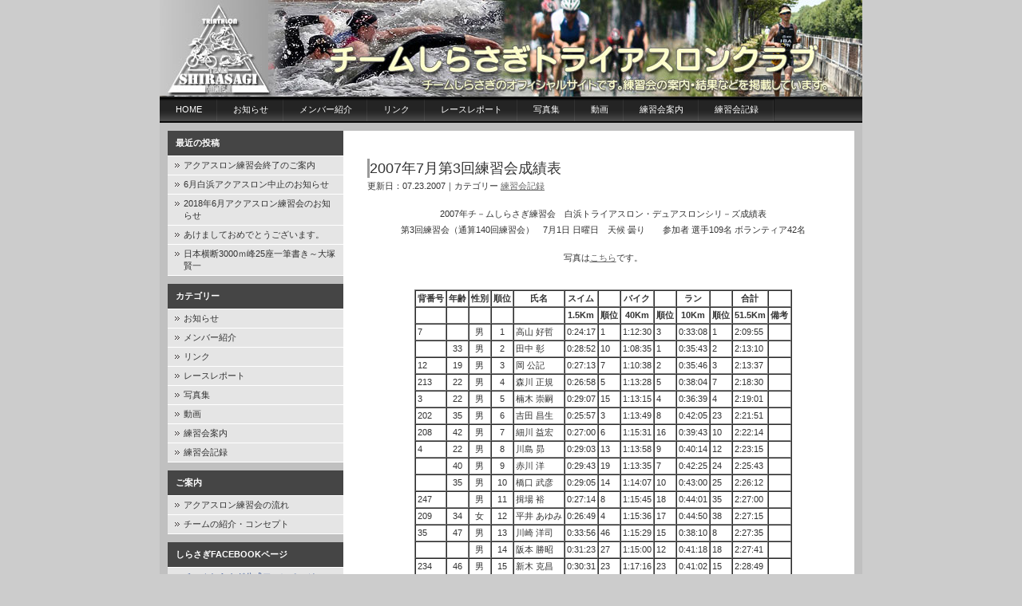

--- FILE ---
content_type: text/html; charset=UTF-8
request_url: http://www.triathlete.jp/2007/07/23/67/
body_size: 67844
content:
<!DOCTYPE html PUBLIC "-//W3C//DTD XHTML 1.0 Transitional//EN" "http://www.w3.org/TR/xhtml1/DTD/xhtml1-transitional.dtd">
<html xmlns="http://www.w3.org/1999/xhtml">
<head profile="http://gmpg.org/xfn/11">
<meta http-equiv="Content-Type" content="text/html; charset=UTF-8" />
<meta name="distribution" content="global" />
<meta name="robots" content="follow, all" />
<meta name="language" content="en, sv" />
<title>  2007年7月第3回練習会成績表 : チームしらさぎオフィシャルサイト</title>
<meta name="generator" content="WordPress 6.2.8" /><!-- leave this for stats please -->
<link rel="Shortcut Icon" href="http://www.triathlete.jp/wp-content/themes/nightlife/images/favicon.ico" type="image/x-icon" />
<link rel="alternate" type="application/rss+xml" title="RSS 2.0" href="http://www.triathlete.jp/feed/" />
<link rel="alternate" type="text/xml" title="RSS .92" href="http://www.triathlete.jp/feed/rss/" />
<link rel="alternate" type="application/atom+xml" title="Atom 0.3" href="http://www.triathlete.jp/feed/atom/" />
<link rel="pingback" href="http://www.triathlete.jp/wordpress/xmlrpc.php" />
	<link rel='archives' title='2018年6月' href='http://www.triathlete.jp/2018/06/' />
	<link rel='archives' title='2018年5月' href='http://www.triathlete.jp/2018/05/' />
	<link rel='archives' title='2018年4月' href='http://www.triathlete.jp/2018/04/' />
	<link rel='archives' title='2018年1月' href='http://www.triathlete.jp/2018/01/' />
	<link rel='archives' title='2017年9月' href='http://www.triathlete.jp/2017/09/' />
	<link rel='archives' title='2017年8月' href='http://www.triathlete.jp/2017/08/' />
	<link rel='archives' title='2017年7月' href='http://www.triathlete.jp/2017/07/' />
	<link rel='archives' title='2017年6月' href='http://www.triathlete.jp/2017/06/' />
	<link rel='archives' title='2017年5月' href='http://www.triathlete.jp/2017/05/' />
	<link rel='archives' title='2017年4月' href='http://www.triathlete.jp/2017/04/' />
	<link rel='archives' title='2016年10月' href='http://www.triathlete.jp/2016/10/' />
	<link rel='archives' title='2016年9月' href='http://www.triathlete.jp/2016/09/' />
	<link rel='archives' title='2016年8月' href='http://www.triathlete.jp/2016/08/' />
	<link rel='archives' title='2016年7月' href='http://www.triathlete.jp/2016/07/' />
	<link rel='archives' title='2016年6月' href='http://www.triathlete.jp/2016/06/' />
	<link rel='archives' title='2016年5月' href='http://www.triathlete.jp/2016/05/' />
	<link rel='archives' title='2016年4月' href='http://www.triathlete.jp/2016/04/' />
	<link rel='archives' title='2016年2月' href='http://www.triathlete.jp/2016/02/' />
	<link rel='archives' title='2016年1月' href='http://www.triathlete.jp/2016/01/' />
	<link rel='archives' title='2015年10月' href='http://www.triathlete.jp/2015/10/' />
	<link rel='archives' title='2015年9月' href='http://www.triathlete.jp/2015/09/' />
	<link rel='archives' title='2015年8月' href='http://www.triathlete.jp/2015/08/' />
	<link rel='archives' title='2015年7月' href='http://www.triathlete.jp/2015/07/' />
	<link rel='archives' title='2015年6月' href='http://www.triathlete.jp/2015/06/' />
	<link rel='archives' title='2015年5月' href='http://www.triathlete.jp/2015/05/' />
	<link rel='archives' title='2015年4月' href='http://www.triathlete.jp/2015/04/' />
	<link rel='archives' title='2015年2月' href='http://www.triathlete.jp/2015/02/' />
	<link rel='archives' title='2014年10月' href='http://www.triathlete.jp/2014/10/' />
	<link rel='archives' title='2014年9月' href='http://www.triathlete.jp/2014/09/' />
	<link rel='archives' title='2014年8月' href='http://www.triathlete.jp/2014/08/' />
	<link rel='archives' title='2014年7月' href='http://www.triathlete.jp/2014/07/' />
	<link rel='archives' title='2014年6月' href='http://www.triathlete.jp/2014/06/' />
	<link rel='archives' title='2014年5月' href='http://www.triathlete.jp/2014/05/' />
	<link rel='archives' title='2014年2月' href='http://www.triathlete.jp/2014/02/' />
	<link rel='archives' title='2014年1月' href='http://www.triathlete.jp/2014/01/' />
	<link rel='archives' title='2013年10月' href='http://www.triathlete.jp/2013/10/' />
	<link rel='archives' title='2013年9月' href='http://www.triathlete.jp/2013/09/' />
	<link rel='archives' title='2013年8月' href='http://www.triathlete.jp/2013/08/' />
	<link rel='archives' title='2013年7月' href='http://www.triathlete.jp/2013/07/' />
	<link rel='archives' title='2013年6月' href='http://www.triathlete.jp/2013/06/' />
	<link rel='archives' title='2013年5月' href='http://www.triathlete.jp/2013/05/' />
	<link rel='archives' title='2013年4月' href='http://www.triathlete.jp/2013/04/' />
	<link rel='archives' title='2013年3月' href='http://www.triathlete.jp/2013/03/' />
	<link rel='archives' title='2013年1月' href='http://www.triathlete.jp/2013/01/' />
	<link rel='archives' title='2012年10月' href='http://www.triathlete.jp/2012/10/' />
	<link rel='archives' title='2012年9月' href='http://www.triathlete.jp/2012/09/' />
	<link rel='archives' title='2012年7月' href='http://www.triathlete.jp/2012/07/' />
	<link rel='archives' title='2012年6月' href='http://www.triathlete.jp/2012/06/' />
	<link rel='archives' title='2012年5月' href='http://www.triathlete.jp/2012/05/' />
	<link rel='archives' title='2012年4月' href='http://www.triathlete.jp/2012/04/' />
	<link rel='archives' title='2012年2月' href='http://www.triathlete.jp/2012/02/' />
	<link rel='archives' title='2011年10月' href='http://www.triathlete.jp/2011/10/' />
	<link rel='archives' title='2011年9月' href='http://www.triathlete.jp/2011/09/' />
	<link rel='archives' title='2011年8月' href='http://www.triathlete.jp/2011/08/' />
	<link rel='archives' title='2011年7月' href='http://www.triathlete.jp/2011/07/' />
	<link rel='archives' title='2011年6月' href='http://www.triathlete.jp/2011/06/' />
	<link rel='archives' title='2011年5月' href='http://www.triathlete.jp/2011/05/' />
	<link rel='archives' title='2011年4月' href='http://www.triathlete.jp/2011/04/' />
	<link rel='archives' title='2011年3月' href='http://www.triathlete.jp/2011/03/' />
	<link rel='archives' title='2011年2月' href='http://www.triathlete.jp/2011/02/' />
	<link rel='archives' title='2010年10月' href='http://www.triathlete.jp/2010/10/' />
	<link rel='archives' title='2010年9月' href='http://www.triathlete.jp/2010/09/' />
	<link rel='archives' title='2010年6月' href='http://www.triathlete.jp/2010/06/' />
	<link rel='archives' title='2010年5月' href='http://www.triathlete.jp/2010/05/' />
	<link rel='archives' title='2010年4月' href='http://www.triathlete.jp/2010/04/' />
	<link rel='archives' title='2010年3月' href='http://www.triathlete.jp/2010/03/' />
	<link rel='archives' title='2009年11月' href='http://www.triathlete.jp/2009/11/' />
	<link rel='archives' title='2009年10月' href='http://www.triathlete.jp/2009/10/' />
	<link rel='archives' title='2009年9月' href='http://www.triathlete.jp/2009/09/' />
	<link rel='archives' title='2009年7月' href='http://www.triathlete.jp/2009/07/' />
	<link rel='archives' title='2009年6月' href='http://www.triathlete.jp/2009/06/' />
	<link rel='archives' title='2009年5月' href='http://www.triathlete.jp/2009/05/' />
	<link rel='archives' title='2009年4月' href='http://www.triathlete.jp/2009/04/' />
	<link rel='archives' title='2009年3月' href='http://www.triathlete.jp/2009/03/' />
	<link rel='archives' title='2009年1月' href='http://www.triathlete.jp/2009/01/' />
	<link rel='archives' title='2008年11月' href='http://www.triathlete.jp/2008/11/' />
	<link rel='archives' title='2008年9月' href='http://www.triathlete.jp/2008/09/' />
	<link rel='archives' title='2008年8月' href='http://www.triathlete.jp/2008/08/' />
	<link rel='archives' title='2008年7月' href='http://www.triathlete.jp/2008/07/' />
	<link rel='archives' title='2008年6月' href='http://www.triathlete.jp/2008/06/' />
	<link rel='archives' title='2008年5月' href='http://www.triathlete.jp/2008/05/' />
	<link rel='archives' title='2008年4月' href='http://www.triathlete.jp/2008/04/' />
	<link rel='archives' title='2007年12月' href='http://www.triathlete.jp/2007/12/' />
	<link rel='archives' title='2007年11月' href='http://www.triathlete.jp/2007/11/' />
	<link rel='archives' title='2007年10月' href='http://www.triathlete.jp/2007/10/' />
	<link rel='archives' title='2007年9月' href='http://www.triathlete.jp/2007/09/' />
	<link rel='archives' title='2007年8月' href='http://www.triathlete.jp/2007/08/' />
	<link rel='archives' title='2007年7月' href='http://www.triathlete.jp/2007/07/' />
	<link rel='archives' title='2007年6月' href='http://www.triathlete.jp/2007/06/' />
	<link rel='archives' title='2007年5月' href='http://www.triathlete.jp/2007/05/' />
	<link rel='archives' title='2007年4月' href='http://www.triathlete.jp/2007/04/' />
	<link rel='archives' title='2007年3月' href='http://www.triathlete.jp/2007/03/' />
	<link rel='archives' title='2007年2月' href='http://www.triathlete.jp/2007/02/' />
	<link rel='archives' title='2006年11月' href='http://www.triathlete.jp/2006/11/' />
	<link rel='archives' title='2006年9月' href='http://www.triathlete.jp/2006/09/' />
	<link rel='archives' title='2006年7月' href='http://www.triathlete.jp/2006/07/' />
	<link rel='archives' title='2006年6月' href='http://www.triathlete.jp/2006/06/' />
<meta name='robots' content='max-image-preview:large' />
<link rel="alternate" type="application/rss+xml" title="チームしらさぎオフィシャルサイト &raquo; 2007年7月第3回練習会成績表 のコメントのフィード" href="http://www.triathlete.jp/2007/07/23/67/feed/" />
<script type="text/javascript">
window._wpemojiSettings = {"baseUrl":"https:\/\/s.w.org\/images\/core\/emoji\/14.0.0\/72x72\/","ext":".png","svgUrl":"https:\/\/s.w.org\/images\/core\/emoji\/14.0.0\/svg\/","svgExt":".svg","source":{"concatemoji":"http:\/\/www.triathlete.jp\/wordpress\/wp-includes\/js\/wp-emoji-release.min.js?ver=6.2.8"}};
/*! This file is auto-generated */
!function(e,a,t){var n,r,o,i=a.createElement("canvas"),p=i.getContext&&i.getContext("2d");function s(e,t){p.clearRect(0,0,i.width,i.height),p.fillText(e,0,0);e=i.toDataURL();return p.clearRect(0,0,i.width,i.height),p.fillText(t,0,0),e===i.toDataURL()}function c(e){var t=a.createElement("script");t.src=e,t.defer=t.type="text/javascript",a.getElementsByTagName("head")[0].appendChild(t)}for(o=Array("flag","emoji"),t.supports={everything:!0,everythingExceptFlag:!0},r=0;r<o.length;r++)t.supports[o[r]]=function(e){if(p&&p.fillText)switch(p.textBaseline="top",p.font="600 32px Arial",e){case"flag":return s("\ud83c\udff3\ufe0f\u200d\u26a7\ufe0f","\ud83c\udff3\ufe0f\u200b\u26a7\ufe0f")?!1:!s("\ud83c\uddfa\ud83c\uddf3","\ud83c\uddfa\u200b\ud83c\uddf3")&&!s("\ud83c\udff4\udb40\udc67\udb40\udc62\udb40\udc65\udb40\udc6e\udb40\udc67\udb40\udc7f","\ud83c\udff4\u200b\udb40\udc67\u200b\udb40\udc62\u200b\udb40\udc65\u200b\udb40\udc6e\u200b\udb40\udc67\u200b\udb40\udc7f");case"emoji":return!s("\ud83e\udef1\ud83c\udffb\u200d\ud83e\udef2\ud83c\udfff","\ud83e\udef1\ud83c\udffb\u200b\ud83e\udef2\ud83c\udfff")}return!1}(o[r]),t.supports.everything=t.supports.everything&&t.supports[o[r]],"flag"!==o[r]&&(t.supports.everythingExceptFlag=t.supports.everythingExceptFlag&&t.supports[o[r]]);t.supports.everythingExceptFlag=t.supports.everythingExceptFlag&&!t.supports.flag,t.DOMReady=!1,t.readyCallback=function(){t.DOMReady=!0},t.supports.everything||(n=function(){t.readyCallback()},a.addEventListener?(a.addEventListener("DOMContentLoaded",n,!1),e.addEventListener("load",n,!1)):(e.attachEvent("onload",n),a.attachEvent("onreadystatechange",function(){"complete"===a.readyState&&t.readyCallback()})),(e=t.source||{}).concatemoji?c(e.concatemoji):e.wpemoji&&e.twemoji&&(c(e.twemoji),c(e.wpemoji)))}(window,document,window._wpemojiSettings);
</script>
<style type="text/css">
img.wp-smiley,
img.emoji {
	display: inline !important;
	border: none !important;
	box-shadow: none !important;
	height: 1em !important;
	width: 1em !important;
	margin: 0 0.07em !important;
	vertical-align: -0.1em !important;
	background: none !important;
	padding: 0 !important;
}
</style>
	<link rel='stylesheet' id='wp-block-library-css' href='http://www.triathlete.jp/wordpress/wp-includes/css/dist/block-library/style.min.css?ver=6.2.8' type='text/css' media='all' />
<link rel='stylesheet' id='classic-theme-styles-css' href='http://www.triathlete.jp/wordpress/wp-includes/css/classic-themes.min.css?ver=6.2.8' type='text/css' media='all' />
<style id='global-styles-inline-css' type='text/css'>
body{--wp--preset--color--black: #000000;--wp--preset--color--cyan-bluish-gray: #abb8c3;--wp--preset--color--white: #ffffff;--wp--preset--color--pale-pink: #f78da7;--wp--preset--color--vivid-red: #cf2e2e;--wp--preset--color--luminous-vivid-orange: #ff6900;--wp--preset--color--luminous-vivid-amber: #fcb900;--wp--preset--color--light-green-cyan: #7bdcb5;--wp--preset--color--vivid-green-cyan: #00d084;--wp--preset--color--pale-cyan-blue: #8ed1fc;--wp--preset--color--vivid-cyan-blue: #0693e3;--wp--preset--color--vivid-purple: #9b51e0;--wp--preset--gradient--vivid-cyan-blue-to-vivid-purple: linear-gradient(135deg,rgba(6,147,227,1) 0%,rgb(155,81,224) 100%);--wp--preset--gradient--light-green-cyan-to-vivid-green-cyan: linear-gradient(135deg,rgb(122,220,180) 0%,rgb(0,208,130) 100%);--wp--preset--gradient--luminous-vivid-amber-to-luminous-vivid-orange: linear-gradient(135deg,rgba(252,185,0,1) 0%,rgba(255,105,0,1) 100%);--wp--preset--gradient--luminous-vivid-orange-to-vivid-red: linear-gradient(135deg,rgba(255,105,0,1) 0%,rgb(207,46,46) 100%);--wp--preset--gradient--very-light-gray-to-cyan-bluish-gray: linear-gradient(135deg,rgb(238,238,238) 0%,rgb(169,184,195) 100%);--wp--preset--gradient--cool-to-warm-spectrum: linear-gradient(135deg,rgb(74,234,220) 0%,rgb(151,120,209) 20%,rgb(207,42,186) 40%,rgb(238,44,130) 60%,rgb(251,105,98) 80%,rgb(254,248,76) 100%);--wp--preset--gradient--blush-light-purple: linear-gradient(135deg,rgb(255,206,236) 0%,rgb(152,150,240) 100%);--wp--preset--gradient--blush-bordeaux: linear-gradient(135deg,rgb(254,205,165) 0%,rgb(254,45,45) 50%,rgb(107,0,62) 100%);--wp--preset--gradient--luminous-dusk: linear-gradient(135deg,rgb(255,203,112) 0%,rgb(199,81,192) 50%,rgb(65,88,208) 100%);--wp--preset--gradient--pale-ocean: linear-gradient(135deg,rgb(255,245,203) 0%,rgb(182,227,212) 50%,rgb(51,167,181) 100%);--wp--preset--gradient--electric-grass: linear-gradient(135deg,rgb(202,248,128) 0%,rgb(113,206,126) 100%);--wp--preset--gradient--midnight: linear-gradient(135deg,rgb(2,3,129) 0%,rgb(40,116,252) 100%);--wp--preset--duotone--dark-grayscale: url('#wp-duotone-dark-grayscale');--wp--preset--duotone--grayscale: url('#wp-duotone-grayscale');--wp--preset--duotone--purple-yellow: url('#wp-duotone-purple-yellow');--wp--preset--duotone--blue-red: url('#wp-duotone-blue-red');--wp--preset--duotone--midnight: url('#wp-duotone-midnight');--wp--preset--duotone--magenta-yellow: url('#wp-duotone-magenta-yellow');--wp--preset--duotone--purple-green: url('#wp-duotone-purple-green');--wp--preset--duotone--blue-orange: url('#wp-duotone-blue-orange');--wp--preset--font-size--small: 13px;--wp--preset--font-size--medium: 20px;--wp--preset--font-size--large: 36px;--wp--preset--font-size--x-large: 42px;--wp--preset--spacing--20: 0.44rem;--wp--preset--spacing--30: 0.67rem;--wp--preset--spacing--40: 1rem;--wp--preset--spacing--50: 1.5rem;--wp--preset--spacing--60: 2.25rem;--wp--preset--spacing--70: 3.38rem;--wp--preset--spacing--80: 5.06rem;--wp--preset--shadow--natural: 6px 6px 9px rgba(0, 0, 0, 0.2);--wp--preset--shadow--deep: 12px 12px 50px rgba(0, 0, 0, 0.4);--wp--preset--shadow--sharp: 6px 6px 0px rgba(0, 0, 0, 0.2);--wp--preset--shadow--outlined: 6px 6px 0px -3px rgba(255, 255, 255, 1), 6px 6px rgba(0, 0, 0, 1);--wp--preset--shadow--crisp: 6px 6px 0px rgba(0, 0, 0, 1);}:where(.is-layout-flex){gap: 0.5em;}body .is-layout-flow > .alignleft{float: left;margin-inline-start: 0;margin-inline-end: 2em;}body .is-layout-flow > .alignright{float: right;margin-inline-start: 2em;margin-inline-end: 0;}body .is-layout-flow > .aligncenter{margin-left: auto !important;margin-right: auto !important;}body .is-layout-constrained > .alignleft{float: left;margin-inline-start: 0;margin-inline-end: 2em;}body .is-layout-constrained > .alignright{float: right;margin-inline-start: 2em;margin-inline-end: 0;}body .is-layout-constrained > .aligncenter{margin-left: auto !important;margin-right: auto !important;}body .is-layout-constrained > :where(:not(.alignleft):not(.alignright):not(.alignfull)){max-width: var(--wp--style--global--content-size);margin-left: auto !important;margin-right: auto !important;}body .is-layout-constrained > .alignwide{max-width: var(--wp--style--global--wide-size);}body .is-layout-flex{display: flex;}body .is-layout-flex{flex-wrap: wrap;align-items: center;}body .is-layout-flex > *{margin: 0;}:where(.wp-block-columns.is-layout-flex){gap: 2em;}.has-black-color{color: var(--wp--preset--color--black) !important;}.has-cyan-bluish-gray-color{color: var(--wp--preset--color--cyan-bluish-gray) !important;}.has-white-color{color: var(--wp--preset--color--white) !important;}.has-pale-pink-color{color: var(--wp--preset--color--pale-pink) !important;}.has-vivid-red-color{color: var(--wp--preset--color--vivid-red) !important;}.has-luminous-vivid-orange-color{color: var(--wp--preset--color--luminous-vivid-orange) !important;}.has-luminous-vivid-amber-color{color: var(--wp--preset--color--luminous-vivid-amber) !important;}.has-light-green-cyan-color{color: var(--wp--preset--color--light-green-cyan) !important;}.has-vivid-green-cyan-color{color: var(--wp--preset--color--vivid-green-cyan) !important;}.has-pale-cyan-blue-color{color: var(--wp--preset--color--pale-cyan-blue) !important;}.has-vivid-cyan-blue-color{color: var(--wp--preset--color--vivid-cyan-blue) !important;}.has-vivid-purple-color{color: var(--wp--preset--color--vivid-purple) !important;}.has-black-background-color{background-color: var(--wp--preset--color--black) !important;}.has-cyan-bluish-gray-background-color{background-color: var(--wp--preset--color--cyan-bluish-gray) !important;}.has-white-background-color{background-color: var(--wp--preset--color--white) !important;}.has-pale-pink-background-color{background-color: var(--wp--preset--color--pale-pink) !important;}.has-vivid-red-background-color{background-color: var(--wp--preset--color--vivid-red) !important;}.has-luminous-vivid-orange-background-color{background-color: var(--wp--preset--color--luminous-vivid-orange) !important;}.has-luminous-vivid-amber-background-color{background-color: var(--wp--preset--color--luminous-vivid-amber) !important;}.has-light-green-cyan-background-color{background-color: var(--wp--preset--color--light-green-cyan) !important;}.has-vivid-green-cyan-background-color{background-color: var(--wp--preset--color--vivid-green-cyan) !important;}.has-pale-cyan-blue-background-color{background-color: var(--wp--preset--color--pale-cyan-blue) !important;}.has-vivid-cyan-blue-background-color{background-color: var(--wp--preset--color--vivid-cyan-blue) !important;}.has-vivid-purple-background-color{background-color: var(--wp--preset--color--vivid-purple) !important;}.has-black-border-color{border-color: var(--wp--preset--color--black) !important;}.has-cyan-bluish-gray-border-color{border-color: var(--wp--preset--color--cyan-bluish-gray) !important;}.has-white-border-color{border-color: var(--wp--preset--color--white) !important;}.has-pale-pink-border-color{border-color: var(--wp--preset--color--pale-pink) !important;}.has-vivid-red-border-color{border-color: var(--wp--preset--color--vivid-red) !important;}.has-luminous-vivid-orange-border-color{border-color: var(--wp--preset--color--luminous-vivid-orange) !important;}.has-luminous-vivid-amber-border-color{border-color: var(--wp--preset--color--luminous-vivid-amber) !important;}.has-light-green-cyan-border-color{border-color: var(--wp--preset--color--light-green-cyan) !important;}.has-vivid-green-cyan-border-color{border-color: var(--wp--preset--color--vivid-green-cyan) !important;}.has-pale-cyan-blue-border-color{border-color: var(--wp--preset--color--pale-cyan-blue) !important;}.has-vivid-cyan-blue-border-color{border-color: var(--wp--preset--color--vivid-cyan-blue) !important;}.has-vivid-purple-border-color{border-color: var(--wp--preset--color--vivid-purple) !important;}.has-vivid-cyan-blue-to-vivid-purple-gradient-background{background: var(--wp--preset--gradient--vivid-cyan-blue-to-vivid-purple) !important;}.has-light-green-cyan-to-vivid-green-cyan-gradient-background{background: var(--wp--preset--gradient--light-green-cyan-to-vivid-green-cyan) !important;}.has-luminous-vivid-amber-to-luminous-vivid-orange-gradient-background{background: var(--wp--preset--gradient--luminous-vivid-amber-to-luminous-vivid-orange) !important;}.has-luminous-vivid-orange-to-vivid-red-gradient-background{background: var(--wp--preset--gradient--luminous-vivid-orange-to-vivid-red) !important;}.has-very-light-gray-to-cyan-bluish-gray-gradient-background{background: var(--wp--preset--gradient--very-light-gray-to-cyan-bluish-gray) !important;}.has-cool-to-warm-spectrum-gradient-background{background: var(--wp--preset--gradient--cool-to-warm-spectrum) !important;}.has-blush-light-purple-gradient-background{background: var(--wp--preset--gradient--blush-light-purple) !important;}.has-blush-bordeaux-gradient-background{background: var(--wp--preset--gradient--blush-bordeaux) !important;}.has-luminous-dusk-gradient-background{background: var(--wp--preset--gradient--luminous-dusk) !important;}.has-pale-ocean-gradient-background{background: var(--wp--preset--gradient--pale-ocean) !important;}.has-electric-grass-gradient-background{background: var(--wp--preset--gradient--electric-grass) !important;}.has-midnight-gradient-background{background: var(--wp--preset--gradient--midnight) !important;}.has-small-font-size{font-size: var(--wp--preset--font-size--small) !important;}.has-medium-font-size{font-size: var(--wp--preset--font-size--medium) !important;}.has-large-font-size{font-size: var(--wp--preset--font-size--large) !important;}.has-x-large-font-size{font-size: var(--wp--preset--font-size--x-large) !important;}
.wp-block-navigation a:where(:not(.wp-element-button)){color: inherit;}
:where(.wp-block-columns.is-layout-flex){gap: 2em;}
.wp-block-pullquote{font-size: 1.5em;line-height: 1.6;}
</style>
<link rel='stylesheet' id='responsive-lightbox-fancybox-css' href='http://www.triathlete.jp/wordpress/wp-content/plugins/responsive-lightbox/assets/fancybox/jquery.fancybox.min.css?ver=2.4.2' type='text/css' media='all' />
<link rel='stylesheet' id='wp-pagenavi-css' href='http://www.triathlete.jp/wordpress/wp-content/plugins/wp-pagenavi/pagenavi-css.css?ver=2.70' type='text/css' media='all' />
<script type='text/javascript' src='http://www.triathlete.jp/wordpress/wp-includes/js/jquery/jquery.min.js?ver=3.6.4' id='jquery-core-js'></script>
<script type='text/javascript' src='http://www.triathlete.jp/wordpress/wp-includes/js/jquery/jquery-migrate.min.js?ver=3.4.0' id='jquery-migrate-js'></script>
<script type='text/javascript' src='http://www.triathlete.jp/wordpress/wp-content/plugins/responsive-lightbox/assets/fancybox/jquery.fancybox.min.js?ver=2.4.2' id='responsive-lightbox-fancybox-js'></script>
<script type='text/javascript' src='http://www.triathlete.jp/wordpress/wp-includes/js/underscore.min.js?ver=1.13.4' id='underscore-js'></script>
<script type='text/javascript' src='http://www.triathlete.jp/wordpress/wp-content/plugins/responsive-lightbox/assets/infinitescroll/infinite-scroll.pkgd.min.js?ver=6.2.8' id='responsive-lightbox-infinite-scroll-js'></script>
<script type='text/javascript' id='responsive-lightbox-js-extra'>
/* <![CDATA[ */
var rlArgs = {"script":"fancybox","selector":"lightbox","customEvents":"","activeGalleries":"1","modal":"0","showOverlay":"1","showCloseButton":"1","enableEscapeButton":"1","hideOnOverlayClick":"1","hideOnContentClick":"0","cyclic":"0","showNavArrows":"1","autoScale":"1","scrolling":"yes","centerOnScroll":"1","opacity":"1","overlayOpacity":"70","overlayColor":"#666","titleShow":"1","titlePosition":"outside","transitions":"fade","easings":"swing","speeds":"300","changeSpeed":"300","changeFade":"100","padding":"5","margin":"5","videoWidth":"1080","videoHeight":"720","woocommerce_gallery":"0","ajaxurl":"http:\/\/www.triathlete.jp\/wordpress\/wp-admin\/admin-ajax.php","nonce":"84edb8449a","preview":"false","postId":"67","scriptExtension":""};
/* ]]> */
</script>
<script type='text/javascript' src='http://www.triathlete.jp/wordpress/wp-content/plugins/responsive-lightbox/js/front.js?ver=2.4.2' id='responsive-lightbox-js'></script>
<link rel="https://api.w.org/" href="http://www.triathlete.jp/wp-json/" /><link rel="alternate" type="application/json" href="http://www.triathlete.jp/wp-json/wp/v2/posts/67" /><link rel="EditURI" type="application/rsd+xml" title="RSD" href="http://www.triathlete.jp/wordpress/xmlrpc.php?rsd" />
<link rel="wlwmanifest" type="application/wlwmanifest+xml" href="http://www.triathlete.jp/wordpress/wp-includes/wlwmanifest.xml" />
<meta name="generator" content="WordPress 6.2.8" />
<link rel="canonical" href="http://www.triathlete.jp/2007/07/23/67/" />
<link rel='shortlink' href='http://www.triathlete.jp/?p=67' />
<link rel="alternate" type="application/json+oembed" href="http://www.triathlete.jp/wp-json/oembed/1.0/embed?url=http%3A%2F%2Fwww.triathlete.jp%2F2007%2F07%2F23%2F67%2F" />
<link rel="alternate" type="text/xml+oembed" href="http://www.triathlete.jp/wp-json/oembed/1.0/embed?url=http%3A%2F%2Fwww.triathlete.jp%2F2007%2F07%2F23%2F67%2F&#038;format=xml" />
<style data-context="foundation-flickity-css">/*! Flickity v2.0.2
http://flickity.metafizzy.co
---------------------------------------------- */.flickity-enabled{position:relative}.flickity-enabled:focus{outline:0}.flickity-viewport{overflow:hidden;position:relative;height:100%}.flickity-slider{position:absolute;width:100%;height:100%}.flickity-enabled.is-draggable{-webkit-tap-highlight-color:transparent;tap-highlight-color:transparent;-webkit-user-select:none;-moz-user-select:none;-ms-user-select:none;user-select:none}.flickity-enabled.is-draggable .flickity-viewport{cursor:move;cursor:-webkit-grab;cursor:grab}.flickity-enabled.is-draggable .flickity-viewport.is-pointer-down{cursor:-webkit-grabbing;cursor:grabbing}.flickity-prev-next-button{position:absolute;top:50%;width:44px;height:44px;border:none;border-radius:50%;background:#fff;background:hsla(0,0%,100%,.75);cursor:pointer;-webkit-transform:translateY(-50%);transform:translateY(-50%)}.flickity-prev-next-button:hover{background:#fff}.flickity-prev-next-button:focus{outline:0;box-shadow:0 0 0 5px #09f}.flickity-prev-next-button:active{opacity:.6}.flickity-prev-next-button.previous{left:10px}.flickity-prev-next-button.next{right:10px}.flickity-rtl .flickity-prev-next-button.previous{left:auto;right:10px}.flickity-rtl .flickity-prev-next-button.next{right:auto;left:10px}.flickity-prev-next-button:disabled{opacity:.3;cursor:auto}.flickity-prev-next-button svg{position:absolute;left:20%;top:20%;width:60%;height:60%}.flickity-prev-next-button .arrow{fill:#333}.flickity-page-dots{position:absolute;width:100%;bottom:-25px;padding:0;margin:0;list-style:none;text-align:center;line-height:1}.flickity-rtl .flickity-page-dots{direction:rtl}.flickity-page-dots .dot{display:inline-block;width:10px;height:10px;margin:0 8px;background:#333;border-radius:50%;opacity:.25;cursor:pointer}.flickity-page-dots .dot.is-selected{opacity:1}</style><style data-context="foundation-slideout-css">.slideout-menu{position:fixed;left:0;top:0;bottom:0;right:auto;z-index:0;width:256px;overflow-y:auto;-webkit-overflow-scrolling:touch;display:none}.slideout-menu.pushit-right{left:auto;right:0}.slideout-panel{position:relative;z-index:1;will-change:transform}.slideout-open,.slideout-open .slideout-panel,.slideout-open body{overflow:hidden}.slideout-open .slideout-menu{display:block}.pushit{display:none}</style><link rel="icon" href="http://www.triathlete.jp/wordpress/wp-content/uploads/2018/03/logo_mark.gif" sizes="32x32" />
<link rel="icon" href="http://www.triathlete.jp/wordpress/wp-content/uploads/2018/03/logo_mark.gif" sizes="192x192" />
<link rel="apple-touch-icon" href="http://www.triathlete.jp/wordpress/wp-content/uploads/2018/03/logo_mark.gif" />
<meta name="msapplication-TileImage" content="http://www.triathlete.jp/wordpress/wp-content/uploads/2018/03/logo_mark.gif" />
<style>.ios7.web-app-mode.has-fixed header{ background-color: rgba(3,122,221,.88);}</style><style type="text/css" media="screen">
<!-- @import url( http://www.triathlete.jp/wordpress/wp-content/themes/nightlife/style.css ); -->
</style>
</head>
<body>


<div id="header">
	<div class="blogtitle">
		<a href="http://www.triathlete.jp/"><img src="http://www.triathlete.jp/images/header.jpg" width="880" height="121" border="0" /></a><br />
	</div>
	

</div>

<div id="navbar">
	<ul>
		<li><a href="http://www.triathlete.jp">Home</a></li>
		<li>		<li class="cat-item cat-item-3"><a href="http://www.triathlete.jp/category/oshirase/">お知らせ</a>
</li>
	<li class="cat-item cat-item-4"><a href="http://www.triathlete.jp/category/member/">メンバー紹介</a>
</li>
	<li class="cat-item cat-item-6"><a href="http://www.triathlete.jp/category/link/">リンク</a>
</li>
	<li class="cat-item cat-item-7"><a href="http://www.triathlete.jp/category/repo/">レースレポート</a>
</li>
	<li class="cat-item cat-item-8"><a href="http://www.triathlete.jp/category/photo/">写真集</a>
</li>
	<li class="cat-item cat-item-9"><a href="http://www.triathlete.jp/category/movie/">動画</a>
</li>
	<li class="cat-item cat-item-10"><a href="http://www.triathlete.jp/category/rensyuukai/">練習会案内</a>
</li>
	<li class="cat-item cat-item-11"><a href="http://www.triathlete.jp/category/records/">練習会記録</a>
</li>
</li>
	</ul>
</div><div id="content">
<!-- begin l_sidebar -->

	<div id="l_sidebar">
	<ul id="l_sidebarwidgeted">
	
		<li id="recent-posts-6" class="widget widget_recent_entries">
		<h2 class="widgettitle">最近の投稿</h2>

		<ul>
											<li>
					<a href="http://www.triathlete.jp/2018/06/25/3375/">アクアスロン練習会終了のご案内</a>
									</li>
											<li>
					<a href="http://www.triathlete.jp/2018/05/27/3369/">6月白浜アクアスロン中止のお知らせ</a>
									</li>
											<li>
					<a href="http://www.triathlete.jp/2018/04/25/3363/">2018年6月アクアスロン練習会のお知らせ</a>
									</li>
											<li>
					<a href="http://www.triathlete.jp/2018/01/04/3303/">あけましておめでとうございます。</a>
									</li>
											<li>
					<a href="http://www.triathlete.jp/2017/09/30/3291/">日本横断3000ｍ峰25座一筆書き～大塚賢一</a>
									</li>
					</ul>

		</li>
<li id="categories-6" class="widget widget_categories"><h2 class="widgettitle">カテゴリー</h2>

			<ul>
					<li class="cat-item cat-item-3"><a href="http://www.triathlete.jp/category/oshirase/">お知らせ</a>
</li>
	<li class="cat-item cat-item-4"><a href="http://www.triathlete.jp/category/member/">メンバー紹介</a>
</li>
	<li class="cat-item cat-item-6"><a href="http://www.triathlete.jp/category/link/">リンク</a>
</li>
	<li class="cat-item cat-item-7"><a href="http://www.triathlete.jp/category/repo/">レースレポート</a>
</li>
	<li class="cat-item cat-item-8"><a href="http://www.triathlete.jp/category/photo/">写真集</a>
</li>
	<li class="cat-item cat-item-9"><a href="http://www.triathlete.jp/category/movie/">動画</a>
</li>
	<li class="cat-item cat-item-10"><a href="http://www.triathlete.jp/category/rensyuukai/">練習会案内</a>
</li>
	<li class="cat-item cat-item-11"><a href="http://www.triathlete.jp/category/records/">練習会記録</a>
</li>
			</ul>

			</li>
<li id="pages-6" class="widget widget_pages"><h2 class="widgettitle">ご案内</h2>

			<ul>
				<li class="page_item page-item-2733"><a href="http://www.triathlete.jp/schedule/">アクアスロン練習会の流れ</a></li>
<li class="page_item page-item-621"><a href="http://www.triathlete.jp/syoukai/">チームの紹介・コンセプト</a></li>
			</ul>

			</li>




<li><h2>しらさぎFacebookページ</h2>
<!-- Facebook Badge START --><a href="http://www.facebook.com/pages/chimushirasagi-gong-shifanpeji/191273570884799" target="_TOP" style="font-family: &quot;lucida grande&quot;,tahoma,verdana,arial,sans-serif; font-size: 11px; font-variant: normal; font-style: normal; font-weight: normal; color: #3B5998; text-decoration: none;" title="チームしらさぎ公式ファンページ">チームしらさぎ公式ファンページ</a><br/><a href="http://www.facebook.com/pages/chimushirasagi-gong-shifanpeji/191273570884799" target="_TOP" title="チームしらさぎ公式ファンページ"><img src="http://badge.facebook.com/badge/191273570884799.2268.1065463830.png" width="120" height="176" style="border: 0px;" /></a><br/><!-- Facebook Badge END -->

<ul>　　携帯用QRコード</ul>
　　<img alt="QR_Code.jpg" src="http://www.triathlete.jp/img/QR_Code.jpg" width="98" height="98"" border="0" />
</li>
	
</div>

<!-- end l_sidebar -->
<div id="contentmiddle">

<div id="post-67" class="post post-67 type-post status-publish format-standard hentry category-records">
	
	<div class="contenttitle">
		<h1><a href="http://www.triathlete.jp/2007/07/23/67/" rel="bookmark">2007年7月第3回練習会成績表</a></h1>
		<p>更新日：07.23.2007｜カテゴリー <a href="http://www.triathlete.jp/category/records/" rel="category tag">練習会記録</a></p>
	</div>
	<div class="entry-content"><p align="center">2007年チ－ムしらさぎ練習会　白浜トライアスロン・デュアスロンシリ－ズ成績表<br />
第3回練習会（通算140回練習会）　7月1日 日曜日　天候 曇り　　参加者 選手109名 ボランティア42名</p>
<p align="center">写真は<a href="http://shirasagi.tacproject.com/records/photo/140/index.html" target="_blank">こちら</a>です。</p>
<div align="center">
<center></p>
<table border="1" cellpadding="2" cellspacing="0">
<tbody>
<tr>
<th align="center" nowrap="nowrap">背番号</th>
<th align="center" nowrap="nowrap">年齢</th>
<th align="center" nowrap="nowrap">性別</th>
<th align="center" nowrap="nowrap">順位</th>
<th align="center" nowrap="nowrap">氏名</th>
<th align="center" nowrap="nowrap">スイム</th>
<th align="center" nowrap="nowrap"> </th>
<th align="center" nowrap="nowrap">バイク</th>
<th align="center" nowrap="nowrap"> </th>
<th align="center" nowrap="nowrap">ラン</th>
<th align="center" nowrap="nowrap"> </th>
<th align="center" nowrap="nowrap">合計</th>
<th align="center" nowrap="nowrap"> </th>
</tr>
<tr>
<th align="center" nowrap="nowrap"> </th>
<th align="center" nowrap="nowrap"> </th>
<th align="center" nowrap="nowrap"> </th>
<th align="center" nowrap="nowrap"> </th>
<th align="center" nowrap="nowrap"> </th>
<th align="center" nowrap="nowrap">1.5Km</th>
<th align="center" nowrap="nowrap">順位</th>
<th align="center" nowrap="nowrap">40Km</th>
<th align="center" nowrap="nowrap">順位</th>
<th align="center" nowrap="nowrap">10Km</th>
<th align="center" nowrap="nowrap">順位</th>
<th align="center" nowrap="nowrap">51.5Km</th>
<th align="center" nowrap="nowrap">備考</th>
</tr>
<tr>
<td>7</td>
<td>
<div align="center"></div>
</td>
<td>
<div align="center">男</div>
</td>
<td>
<div align="center">1</div>
</td>
<td>高山 好哲</td>
<td>0:24:17</td>
<td>1</td>
<td>1:12:30</td>
<td>3</td>
<td>0:33:08</td>
<td>1 </td>
<td>2:09:55</td>
<td> </td>
</tr>
<tr>
<td> </td>
<td>
<div align="center">33</div>
</td>
<td>
<div align="center">男</div>
</td>
<td>
<div align="center">2</div>
</td>
<td>田中 彰</td>
<td>0:28:52</td>
<td>10</td>
<td>1:08:35</td>
<td>1</td>
<td>0:35:43</td>
<td>2 </td>
<td>2:13:10</td>
<td> </td>
</tr>
<tr>
<td>12</td>
<td>
<div align="center">19</div>
</td>
<td>
<div align="center">男</div>
</td>
<td>
<div align="center">3</div>
</td>
<td>岡 公記</td>
<td>0:27:13</td>
<td>7</td>
<td>1:10:38</td>
<td>2</td>
<td>0:35:46</td>
<td>3 </td>
<td>2:13:37</td>
<td> </td>
</tr>
<tr>
<td>213</td>
<td>
<div align="center">22</div>
</td>
<td>
<div align="center">男</div>
</td>
<td>
<div align="center">4</div>
</td>
<td>森川 正規</td>
<td>0:26:58</td>
<td>5</td>
<td>1:13:28</td>
<td>5</td>
<td>0:38:04</td>
<td>7 </td>
<td>2:18:30</td>
<td> </td>
</tr>
<tr>
<td>3</td>
<td>
<div align="center">22</div>
</td>
<td>
<div align="center">男</div>
</td>
<td>
<div align="center">5</div>
</td>
<td>楠木 崇嗣</td>
<td>0:29:07</td>
<td>15</td>
<td>1:13:15</td>
<td>4</td>
<td>0:36:39</td>
<td>4 </td>
<td>2:19:01</td>
<td> </td>
</tr>
<tr>
<td>202</td>
<td>
<div align="center">35</div>
</td>
<td>
<div align="center">男</div>
</td>
<td>
<div align="center">6</div>
</td>
<td>吉田 昌生</td>
<td>0:25:57</td>
<td>3</td>
<td>1:13:49</td>
<td>8</td>
<td>0:42:05</td>
<td>23 </td>
<td>2:21:51</td>
<td> </td>
</tr>
<tr>
<td>208</td>
<td>
<div align="center">42</div>
</td>
<td>
<div align="center">男</div>
</td>
<td>
<div align="center">7</div>
</td>
<td>細川 益宏</td>
<td>0:27:00</td>
<td>6</td>
<td>1:15:31</td>
<td>16</td>
<td>0:39:43</td>
<td>10 </td>
<td>2:22:14</td>
<td> </td>
</tr>
<tr>
<td>4</td>
<td>
<div align="center">22</div>
</td>
<td>
<div align="center">男</div>
</td>
<td>
<div align="center">8</div>
</td>
<td>川島 昴</td>
<td>0:29:03</td>
<td>13</td>
<td>1:13:58</td>
<td>9</td>
<td>0:40:14</td>
<td>12 </td>
<td>2:23:15</td>
<td> </td>
</tr>
<tr>
<td> </td>
<td>
<div align="center">40</div>
</td>
<td>
<div align="center">男</div>
</td>
<td>
<div align="center">9</div>
</td>
<td>赤川 洋</td>
<td>0:29:43</td>
<td>19</td>
<td>1:13:35</td>
<td>7</td>
<td>0:42:25</td>
<td>24 </td>
<td>2:25:43</td>
<td> </td>
</tr>
<tr>
<td> </td>
<td>
<div align="center">35</div>
</td>
<td>
<div align="center">男</div>
</td>
<td>
<div align="center">10</div>
</td>
<td>橋口 武彦</td>
<td>0:29:05</td>
<td>14</td>
<td>1:14:07</td>
<td>10</td>
<td>0:43:00</td>
<td>25 </td>
<td>2:26:12</td>
<td> </td>
</tr>
<tr>
<td>247</td>
<td>
<div align="center"></div>
</td>
<td>
<div align="center">男</div>
</td>
<td>
<div align="center">11</div>
</td>
<td>揖場 裕</td>
<td>0:27:14</td>
<td>8</td>
<td>1:15:45</td>
<td>18</td>
<td>0:44:01</td>
<td>35 </td>
<td>2:27:00</td>
<td> </td>
</tr>
<tr>
<td>209</td>
<td>
<div align="center">34</div>
</td>
<td>
<div align="center">女</div>
</td>
<td>
<div align="center">12</div>
</td>
<td>平井 あゆみ</td>
<td>0:26:49</td>
<td>4</td>
<td>1:15:36</td>
<td>17</td>
<td>0:44:50</td>
<td>38 </td>
<td>2:27:15</td>
<td> </td>
</tr>
<tr>
<td>35</td>
<td>
<div align="center">47</div>
</td>
<td>
<div align="center">男</div>
</td>
<td>
<div align="center">13</div>
</td>
<td>川崎 洋司</td>
<td>0:33:56</td>
<td>46</td>
<td>1:15:29</td>
<td>15</td>
<td>0:38:10</td>
<td>8 </td>
<td>2:27:35</td>
<td> </td>
</tr>
<tr>
<td> </td>
<td>
<div align="center"></div>
</td>
<td>
<div align="center">男</div>
</td>
<td>
<div align="center">14</div>
</td>
<td>阪本 勝昭</td>
<td>0:31:23</td>
<td>27</td>
<td>1:15:00</td>
<td>12</td>
<td>0:41:18</td>
<td>18 </td>
<td>2:27:41</td>
<td> </td>
</tr>
<tr>
<td>234</td>
<td>
<div align="center">46</div>
</td>
<td>
<div align="center">男</div>
</td>
<td>
<div align="center">15</div>
</td>
<td>新木 克昌</td>
<td>0:30:31</td>
<td>23</td>
<td>1:17:16</td>
<td>23</td>
<td>0:41:02</td>
<td>15 </td>
<td>2:28:49</td>
<td> </td>
</tr>
<tr>
<td>18</td>
<td>
<div align="center">25</div>
</td>
<td>
<div align="center">男</div>
</td>
<td>
<div align="center">16</div>
</td>
<td>藤本 貴大</td>
<td>0:27:28</td>
<td>9</td>
<td>1:18:52</td>
<td>30</td>
<td>0:43:57</td>
<td>33 </td>
<td>2:30:17</td>
<td> </td>
</tr>
<tr>
<td>30</td>
<td>
<div align="center">45</div>
</td>
<td>
<div align="center">男</div>
</td>
<td>
<div align="center">17</div>
</td>
<td>薮田 茂</td>
<td>0:34:18</td>
<td>48</td>
<td>1:15:22</td>
<td>14</td>
<td>0:40:45</td>
<td>13 </td>
<td>2:30:25</td>
<td> </td>
</tr>
<tr>
<td>224</td>
<td>
<div align="center">58</div>
</td>
<td>
<div align="center">男</div>
</td>
<td>
<div align="center">18</div>
</td>
<td>石野 美輝郎</td>
<td>0:28:56</td>
<td>11</td>
<td>1:14:44</td>
<td>11</td>
<td>0:47:01</td>
<td>52 </td>
<td>2:30:41</td>
<td> </td>
</tr>
<tr>
<td>37</td>
<td>
<div align="center">41</div>
</td>
<td>
<div align="center">男</div>
</td>
<td>
<div align="center">19</div>
</td>
<td>龍田 秀樹</td>
<td>0:36:20</td>
<td>64</td>
<td>1:16:28</td>
<td>20</td>
<td>0:37:54</td>
<td>6 </td>
<td>2:30:42</td>
<td> </td>
</tr>
<tr>
<td>43</td>
<td>
<div align="center">39</div>
</td>
<td>
<div align="center">男</div>
</td>
<td>
<div align="center">20</div>
</td>
<td>広田 生吾</td>
<td>0:31:19</td>
<td>26</td>
<td>1:18:03</td>
<td>25</td>
<td>0:41:58</td>
<td>21 </td>
<td>2:31:20</td>
<td> </td>
</tr>
<tr>
<td>233</td>
<td>
<div align="center">31</div>
</td>
<td>
<div align="center">男</div>
</td>
<td>
<div align="center">21</div>
</td>
<td>野津 浩紀</td>
<td>0:33:31</td>
<td>43</td>
<td>1:16:46</td>
<td>22</td>
<td>0:41:18</td>
<td>17 </td>
<td>2:31:35</td>
<td> </td>
</tr>
<tr>
<td>27</td>
<td>
<div align="center">38</div>
</td>
<td>
<div align="center">男</div>
</td>
<td>
<div align="center">22</div>
</td>
<td>土田 大輔</td>
<td>0:34:21</td>
<td>49</td>
<td>1:15:52</td>
<td>19</td>
<td>0:41:55</td>
<td>20 </td>
<td>2:32:08</td>
<td> </td>
</tr>
<tr>
<td>44</td>
<td>
<div align="center">43</div>
</td>
<td>
<div align="center">男</div>
</td>
<td>
<div align="center">23</div>
</td>
<td>西野 晴彦</td>
<td>0:31:37</td>
<td>29</td>
<td>1:16:40</td>
<td>21</td>
<td>0:44:04</td>
<td>36 </td>
<td>2:32:21</td>
<td> </td>
</tr>
<tr>
<td>49</td>
<td>
<div align="center">45</div>
</td>
<td>
<div align="center">男</div>
</td>
<td>
<div align="center">24</div>
</td>
<td>金 延吉</td>
<td>0:32:45</td>
<td>35</td>
<td>1:15:03</td>
<td>13</td>
<td>0:44:33</td>
<td>37 </td>
<td>2:32:21</td>
<td> </td>
</tr>
<tr>
<td>45</td>
<td>
<div align="center">43</div>
</td>
<td>
<div align="center">男</div>
</td>
<td>
<div align="center">25</div>
</td>
<td>西野 勝彦</td>
<td>0:31:25</td>
<td>28</td>
<td>1:17:23</td>
<td>24</td>
<td>0:43:39</td>
<td>30 </td>
<td>2:32:27</td>
<td> </td>
</tr>
<tr>
<td> </td>
<td>
<div align="center">55</div>
</td>
<td>
<div align="center">男</div>
</td>
<td>
<div align="center">26</div>
</td>
<td>久保 行成</td>
<td>0:31:17</td>
<td>25</td>
<td>1:20:16</td>
<td>36</td>
<td>0:40:59</td>
<td>14 </td>
<td>2:32:32</td>
<td> </td>
</tr>
<tr>
<td>25</td>
<td>
<div align="center">40</div>
</td>
<td>
<div align="center">男</div>
</td>
<td>
<div align="center">27</div>
</td>
<td>伊東 功</td>
<td>0:32:55</td>
<td>37</td>
<td>1:13:31</td>
<td>6</td>
<td>0:46:51</td>
<td>51 </td>
<td>2:33:17</td>
<td> </td>
</tr>
<tr>
<td>29</td>
<td>
<div align="center">39</div>
</td>
<td>
<div align="center">男</div>
</td>
<td>
<div align="center">28</div>
</td>
<td>星尾 勝</td>
<td>0:29:21</td>
<td>17</td>
<td>1:23:36</td>
<td>48</td>
<td>0:41:06</td>
<td>16 </td>
<td>2:34:03</td>
<td> </td>
</tr>
<tr>
<td>228</td>
<td>
<div align="center">36</div>
</td>
<td>
<div align="center">男</div>
</td>
<td>
<div align="center">29</div>
</td>
<td>関谷 多加志</td>
<td>0:30:27</td>
<td>22</td>
<td>1:20:53</td>
<td>38</td>
<td>0:43:09</td>
<td>26 </td>
<td>2:34:29</td>
<td> </td>
</tr>
<tr>
<td> </td>
<td>
<div align="center"></div>
</td>
<td>
<div align="center">男</div>
</td>
<td>
<div align="center">30</div>
</td>
<td>桜井 博司</td>
<td>0:29:36</td>
<td>18</td>
<td>1:19:35</td>
<td>33</td>
<td>0:46:15</td>
<td>47 </td>
<td>2:35:26</td>
<td> </td>
</tr>
<tr>
<td>41</td>
<td>
<div align="center">53</div>
</td>
<td>
<div align="center">男</div>
</td>
<td>
<div align="center">31</div>
</td>
<td>宝窪 博文</td>
<td>0:29:51</td>
<td>20</td>
<td>1:19:54</td>
<td>34</td>
<td>0:45:46</td>
<td>43 </td>
<td>2:35:31</td>
<td> </td>
</tr>
<tr>
<td>238</td>
<td>
<div align="center">29</div>
</td>
<td>
<div align="center">男</div>
</td>
<td>
<div align="center">32</div>
</td>
<td>山中 淳司</td>
<td>0:30:41</td>
<td>24</td>
<td>1:18:51</td>
<td>29</td>
<td>0:47:52</td>
<td>58 </td>
<td>2:37:24</td>
<td> </td>
</tr>
<tr>
<td>58</td>
<td>
<div align="center">46</div>
</td>
<td>
<div align="center">男</div>
</td>
<td>
<div align="center">33</div>
</td>
<td>宇都宮 浩</td>
<td>0:34:45</td>
<td>52</td>
<td>1:19:22</td>
<td>32</td>
<td>0:43:42</td>
<td>31 </td>
<td>2:37:49</td>
<td> </td>
</tr>
<tr>
<td>6</td>
<td>
<div align="center">22</div>
</td>
<td>
<div align="center">男</div>
</td>
<td>
<div align="center">34</div>
</td>
<td>田中 智紀</td>
<td>0:33:27</td>
<td>42</td>
<td>1:21:26</td>
<td>40</td>
<td>0:43:26</td>
<td>28 </td>
<td>2:38:19</td>
<td> </td>
</tr>
<tr>
<td>39</td>
<td>
<div align="center">43</div>
</td>
<td>
<div align="center">男</div>
</td>
<td>
<div align="center">35</div>
</td>
<td>宿院 雅広</td>
<td>0:32:00</td>
<td>31</td>
<td>1:19:01</td>
<td>31</td>
<td>0:47:49</td>
<td>57 </td>
<td>2:38:50</td>
<td> </td>
</tr>
<tr>
<td>231</td>
<td>
<div align="center">53</div>
</td>
<td>
<div align="center">男</div>
</td>
<td>
<div align="center">36</div>
</td>
<td>福田 寿治</td>
<td>0:37:21</td>
<td>76</td>
<td>1:18:14</td>
<td>26</td>
<td>0:43:48</td>
<td>32 </td>
<td>2:39:23</td>
<td> </td>
</tr>
<tr>
<td>230</td>
<td>
<div align="center">27</div>
</td>
<td>
<div align="center">男</div>
</td>
<td>
<div align="center">37</div>
</td>
<td>戸田 喜信</td>
<td>0:29:12</td>
<td>16</td>
<td>1:30:25</td>
<td>77</td>
<td>0:39:52</td>
<td>11 </td>
<td>2:39:29</td>
<td> </td>
</tr>
<tr>
<td>9</td>
<td>
<div align="center">50</div>
</td>
<td>
<div align="center">男</div>
</td>
<td>
<div align="center">38</div>
</td>
<td>吉村 元明</td>
<td>0:29:01</td>
<td>12</td>
<td>1:23:02</td>
<td>45</td>
<td>0:48:29</td>
<td>64 </td>
<td>2:40:32</td>
<td> </td>
</tr>
<tr>
<td>56</td>
<td>
<div align="center">54</div>
</td>
<td>
<div align="center">男</div>
</td>
<td>
<div align="center">39</div>
</td>
<td>竹内 光雄</td>
<td>0:32:40</td>
<td>34</td>
<td>1:20:03</td>
<td>35</td>
<td>0:48:16</td>
<td>61 </td>
<td>2:40:59</td>
<td> </td>
</tr>
<tr>
<td>47</td>
<td>
<div align="center">35</div>
</td>
<td>
<div align="center">男</div>
</td>
<td>
<div align="center">40</div>
</td>
<td>馬場 範彰</td>
<td>0:24:26</td>
<td>2</td>
<td>1:23:17</td>
<td>46</td>
<td>0:54:01</td>
<td>75 </td>
<td>2:41:44</td>
<td> </td>
</tr>
<tr>
<td>203</td>
<td>
<div align="center">38</div>
</td>
<td>
<div align="center">男</div>
</td>
<td>
<div align="center">41</div>
</td>
<td>浜村 陽</td>
<td>0:40:12</td>
<td>88</td>
<td>1:18:30</td>
<td>27</td>
<td>0:43:16</td>
<td>27 </td>
<td>2:41:58</td>
<td> </td>
</tr>
<tr>
<td>36</td>
<td>
<div align="center">41</div>
</td>
<td>
<div align="center">男</div>
</td>
<td>
<div align="center">42</div>
</td>
<td>古市 啓三</td>
<td>0:37:34</td>
<td>78</td>
<td>1:22:34</td>
<td>43</td>
<td>0:42:01</td>
<td>22 </td>
<td>2:42:09</td>
<td> </td>
</tr>
<tr>
<td>210</td>
<td>
<div align="center">35</div>
</td>
<td>
<div align="center">男</div>
</td>
<td>
<div align="center">43</div>
</td>
<td>合田 和法</td>
<td>0:36:23</td>
<td>67</td>
<td>1:20:20</td>
<td>37</td>
<td>0:46:19</td>
<td>48 </td>
<td>2:43:02</td>
<td> </td>
</tr>
<tr>
<td>52</td>
<td>
<div align="center">44</div>
</td>
<td>
<div align="center">男</div>
</td>
<td>
<div align="center">44</div>
</td>
<td>今井 浩</td>
<td>0:35:22</td>
<td>55</td>
<td>1:21:47</td>
<td>41</td>
<td>0:46:02</td>
<td>44 </td>
<td>2:43:11</td>
<td> </td>
</tr>
<tr>
<td>28</td>
<td>
<div align="center">45</div>
</td>
<td>
<div align="center">男</div>
</td>
<td>
<div align="center">45</div>
</td>
<td>永井 忠宣</td>
<td>0:33:02</td>
<td>39</td>
<td>1:24:55</td>
<td>51</td>
<td>0:46:06</td>
<td>46 </td>
<td>2:44:03</td>
<td> </td>
</tr>
<tr>
<td>232</td>
<td>
<div align="center">25</div>
</td>
<td>
<div align="center">男</div>
</td>
<td>
<div align="center">46</div>
</td>
<td>島村 康祐</td>
<td>0:36:27</td>
<td>68</td>
<td>1:30:27</td>
<td>78</td>
<td>0:37:18</td>
<td>5 </td>
<td>2:44:12</td>
<td> </td>
</tr>
<tr>
<td>211</td>
<td>
<div align="center">32</div>
</td>
<td>
<div align="center">男</div>
</td>
<td>
<div align="center">47</div>
</td>
<td>辻井 基人</td>
<td>0:39:05</td>
<td>83</td>
<td>1:26:14</td>
<td>58</td>
<td>0:38:54</td>
<td>9 </td>
<td>2:44:13</td>
<td> </td>
</tr>
<tr>
<td>236</td>
<td>
<div align="center">40</div>
</td>
<td>
<div align="center">男</div>
</td>
<td>
<div align="center">48</div>
</td>
<td>浜田 紀由</td>
<td>0:37:14</td>
<td>74</td>
<td>1:25:49</td>
<td>55</td>
<td>0:41:40</td>
<td>19 </td>
<td>2:44:43</td>
<td> </td>
</tr>
<tr>
<td>31</td>
<td>
<div align="center">43</div>
</td>
<td>
<div align="center">女</div>
</td>
<td>
<div align="center">49</div>
</td>
<td>山本 庸子</td>
<td>0:37:43</td>
<td>80</td>
<td>1:22:32</td>
<td>42</td>
<td>0:45:46</td>
<td>42 </td>
<td>2:46:01</td>
<td> </td>
</tr>
<tr>
<td>19</td>
<td>
<div align="center">36</div>
</td>
<td>
<div align="center">男</div>
</td>
<td>
<div align="center">50</div>
</td>
<td>三浦 公大</td>
<td>0:36:03</td>
<td>60</td>
<td> </td>
<td> </td>
<td> </td>
<td> </td>
<td>2:46:24</td>
<td> </td>
</tr>
<tr>
<td>220</td>
<td>
<div align="center">60</div>
</td>
<td>
<div align="center">男</div>
</td>
<td>
<div align="center">51</div>
</td>
<td>延賀 浩二</td>
<td>0:33:51</td>
<td>45</td>
<td>1:30:10</td>
<td>74</td>
<td>0:44:00</td>
<td>34 </td>
<td>2:48:01</td>
<td> </td>
</tr>
<tr>
<td>235</td>
<td>
<div align="center">27</div>
</td>
<td>
<div align="center">男</div>
</td>
<td>
<div align="center">52</div>
</td>
<td>大平 正人</td>
<td>0:32:48</td>
<td>36</td>
<td>1:21:21</td>
<td>39</td>
<td>0:54:25</td>
<td>77 </td>
<td>2:48:34</td>
<td> </td>
</tr>
<tr>
<td>13</td>
<td>
<div align="center">53</div>
</td>
<td>
<div align="center">男</div>
</td>
<td>
<div align="center">53</div>
</td>
<td>奥村 悦生</td>
<td>0:35:35</td>
<td>56</td>
<td>1:25:38</td>
<td>54</td>
<td>0:47:31</td>
<td>54 </td>
<td>2:48:44</td>
<td> </td>
</tr>
<tr>
<td>57</td>
<td>
<div align="center">36</div>
</td>
<td>
<div align="center">男</div>
</td>
<td>
<div align="center">54</div>
</td>
<td>曽我 武司</td>
<td>0:36:10</td>
<td>61</td>
<td>1:27:39</td>
<td>63</td>
<td>0:44:59</td>
<td>39 </td>
<td>2:48:48</td>
<td> </td>
</tr>
<tr>
<td>14</td>
<td>
<div align="center">45</div>
</td>
<td>
<div align="center">男</div>
</td>
<td>
<div align="center">55</div>
</td>
<td>柏山 俊彦</td>
<td>0:35:45</td>
<td>57</td>
<td>1:25:09</td>
<td>52</td>
<td>0:48:18</td>
<td>62 </td>
<td>2:49:12</td>
<td> </td>
</tr>
<tr>
<td>219</td>
<td>
<div align="center">45</div>
</td>
<td>
<div align="center">男</div>
</td>
<td>
<div align="center">56</div>
</td>
<td>三輪 豊志</td>
<td>0:34:40</td>
<td>50</td>
<td>1:27:52</td>
<td>66</td>
<td>0:47:48</td>
<td>56 </td>
<td>2:50:20</td>
<td> </td>
</tr>
<tr>
<td>215</td>
<td>
<div align="center">23</div>
</td>
<td>
<div align="center">女</div>
</td>
<td>
<div align="center">57</div>
</td>
<td>槇野 晃子</td>
<td>0:32:05</td>
<td>32</td>
<td>1:26:47</td>
<td>61</td>
<td>0:51:29</td>
<td>70 </td>
<td>2:50:21</td>
<td> </td>
</tr>
<tr>
<td>10</td>
<td>
<div align="center">34</div>
</td>
<td>
<div align="center">男</div>
</td>
<td>
<div align="center">58</div>
</td>
<td>広畑 洋治</td>
<td>0:36:15</td>
<td>63</td>
<td>1:26:10</td>
<td>56</td>
<td>0:47:58</td>
<td>59 </td>
<td>2:50:23</td>
<td> </td>
</tr>
<tr>
<td>48</td>
<td>
<div align="center">52</div>
</td>
<td>
<div align="center">男</div>
</td>
<td>
<div align="center">59</div>
</td>
<td>杉浦 信吾</td>
<td>0:37:06</td>
<td>73</td>
<td>1:27:21</td>
<td>62</td>
<td>0:46:26</td>
<td>49 </td>
<td>2:50:53</td>
<td> </td>
</tr>
<tr>
<td>227</td>
<td>
<div align="center">41</div>
</td>
<td>
<div align="center">男</div>
</td>
<td>
<div align="center">60</div>
</td>
<td>飯田 英蔵</td>
<td>0:37:19</td>
<td>75</td>
<td>1:23:25</td>
<td>47</td>
<td>0:50:25</td>
<td>68 </td>
<td>2:51:09</td>
<td> </td>
</tr>
<tr>
<td>11</td>
<td>
<div align="center">31</div>
</td>
<td>
<div align="center">女</div>
</td>
<td>
<div align="center">61</div>
</td>
<td>水島 ゆかり</td>
<td>0:38:10</td>
<td>82</td>
<td>1:28:12</td>
<td>68</td>
<td>0:45:04</td>
<td>41 </td>
<td>2:51:26</td>
<td> </td>
</tr>
<tr>
<td>55</td>
<td>
<div align="center">53</div>
</td>
<td>
<div align="center">女</div>
</td>
<td>
<div align="center">62</div>
</td>
<td>竹内 敏江</td>
<td>0:32:59</td>
<td>38</td>
<td>1:30:45</td>
<td>79</td>
<td>0:48:12</td>
<td>60 </td>
<td>2:51:56</td>
<td> </td>
</tr>
<tr>
<td>201</td>
<td>
<div align="center">31</div>
</td>
<td>
<div align="center">女</div>
</td>
<td>
<div align="center">63</div>
</td>
<td>田尻 典子</td>
<td>0:37:59</td>
<td>81</td>
<td>1:26:14</td>
<td>57</td>
<td>0:47:43</td>
<td>55 </td>
<td>2:51:56</td>
<td> </td>
</tr>
<tr>
<td>21</td>
<td>
<div align="center">36</div>
</td>
<td>
<div align="center">男</div>
</td>
<td>
<div align="center">64</div>
</td>
<td>森安 洋</td>
<td>0:33:41</td>
<td>44</td>
<td>1:30:12</td>
<td>76</td>
<td>0:48:23</td>
<td>63 </td>
<td>2:52:16</td>
<td> </td>
</tr>
<tr>
<td>32</td>
<td>
<div align="center">43</div>
</td>
<td>
<div align="center">女</div>
</td>
<td>
<div align="center">65</div>
</td>
<td>澤 直美</td>
<td>0:35:56</td>
<td>58</td>
<td>1:32:02</td>
<td>81</td>
<td>0:46:03</td>
<td>45 </td>
<td>2:54:01</td>
<td> </td>
</tr>
<tr>
<td>239</td>
<td>
<div align="center">36</div>
</td>
<td>
<div align="center">男</div>
</td>
<td>
<div align="center">66</div>
</td>
<td>山村 嘉之</td>
<td>0:36:28</td>
<td>69</td>
<td>1:25:29</td>
<td>53</td>
<td>0:53:54</td>
<td>74 </td>
<td>2:55:51</td>
<td> </td>
</tr>
<tr>
<td>24</td>
<td>
<div align="center">38</div>
</td>
<td>
<div align="center">男</div>
</td>
<td>
<div align="center">67</div>
</td>
<td>米谷 佳寿之</td>
<td>0:36:01</td>
<td>59</td>
<td>1:33:48</td>
<td>83</td>
<td>0:46:28</td>
<td>50 </td>
<td>2:56:17</td>
<td> </td>
</tr>
<tr>
<td>26</td>
<td>
<div align="center">41</div>
</td>
<td>
<div align="center">男</div>
</td>
<td>
<div align="center">68</div>
</td>
<td>川人 紀彦</td>
<td>0:36:22</td>
<td>66</td>
<td>1:28:53</td>
<td>72</td>
<td>0:51:11</td>
<td>69 </td>
<td>2:56:26</td>
<td> </td>
</tr>
<tr>
<td>222</td>
<td>
<div align="center">42</div>
</td>
<td>
<div align="center">男</div>
</td>
<td>
<div align="center">69</div>
</td>
<td>柴田 宣弥</td>
<td>0:43:09</td>
<td>92</td>
<td>1:26:20</td>
<td>59</td>
<td>0:47:13</td>
<td>53 </td>
<td>2:56:42</td>
<td> </td>
</tr>
<tr>
<td>212</td>
<td>
<div align="center">42</div>
</td>
<td>
<div align="center">男</div>
</td>
<td>
<div align="center">70</div>
</td>
<td>浦上 康司</td>
<td>0:39:31</td>
<td>85</td>
<td> </td>
<td> </td>
<td> </td>
<td> </td>
<td>2:57:05</td>
<td> </td>
</tr>
<tr>
<td>15</td>
<td>
<div align="center">56</div>
</td>
<td>
<div align="center">男</div>
</td>
<td>
<div align="center">71</div>
</td>
<td>玉置 賢治</td>
<td>0:34:42</td>
<td>51</td>
<td>1:26:40</td>
<td>60</td>
<td>0:56:01</td>
<td>82 </td>
<td>2:57:23</td>
<td> </td>
</tr>
<tr>
<td>22</td>
<td>
<div align="center">57</div>
</td>
<td>
<div align="center">男</div>
</td>
<td>
<div align="center">72</div>
</td>
<td>菱木 寿栄次</td>
<td>0:35:01</td>
<td>53</td>
<td>1:28:39</td>
<td>71</td>
<td>0:54:02</td>
<td>76 </td>
<td>2:57:42</td>
<td> </td>
</tr>
<tr>
<td>33</td>
<td>
<div align="center">34</div>
</td>
<td>
<div align="center">男</div>
</td>
<td>
<div align="center">73</div>
</td>
<td>中川 正栄</td>
<td>0:33:03</td>
<td>40</td>
<td>1:27:57</td>
<td>67</td>
<td>0:57:59</td>
<td>87 </td>
<td>2:58:59</td>
<td> </td>
</tr>
<tr>
<td>205</td>
<td>
<div align="center">36</div>
</td>
<td>
<div align="center">男</div>
</td>
<td>
<div align="center">74</div>
</td>
<td>後藤 秀樹</td>
<td>0:42:24</td>
<td>89</td>
<td>1:27:47</td>
<td>65</td>
<td>0:49:59</td>
<td>66 </td>
<td>3:00:10</td>
<td> </td>
</tr>
<tr>
<td>223</td>
<td>
<div align="center">33</div>
</td>
<td>
<div align="center">女</div>
</td>
<td>
<div align="center">75</div>
</td>
<td>多田 典子</td>
<td>0:34:02</td>
<td>47</td>
<td>1:37:59</td>
<td>89</td>
<td>0:49:18</td>
<td>65 </td>
<td>3:01:19</td>
<td> </td>
</tr>
<tr>
<td>244</td>
<td>
<div align="center">55</div>
</td>
<td>
<div align="center">男</div>
</td>
<td>
<div align="center">76</div>
</td>
<td>為則 孝之</td>
<td>0:39:27</td>
<td>84</td>
<td>1:24:26</td>
<td>49</td>
<td>0:58:49</td>
<td>88 </td>
<td>3:02:42</td>
<td> </td>
</tr>
<tr>
<td>42</td>
<td>
<div align="center">34</div>
</td>
<td>
<div align="center">男</div>
</td>
<td>
<div align="center">77</div>
</td>
<td>多田羅 太</td>
<td>0:39:54</td>
<td>87</td>
<td>1:28:38</td>
<td>70</td>
<td>0:54:32</td>
<td>78 </td>
<td>3:03:04</td>
<td> </td>
</tr>
<tr>
<td>20</td>
<td>
<div align="center">51</div>
</td>
<td>
<div align="center">男</div>
</td>
<td>
<div align="center">78</div>
</td>
<td>原 正弘</td>
<td>0:39:51</td>
<td>86</td>
<td>1:27:42</td>
<td>64</td>
<td>0:56:27</td>
<td>83 </td>
<td>3:04:00</td>
<td> </td>
</tr>
<tr>
<td>221</td>
<td>
<div align="center">58</div>
</td>
<td>
<div align="center">男</div>
</td>
<td>
<div align="center">79</div>
</td>
<td>林 三千男</td>
<td>0:44:22</td>
<td>96</td>
<td>1:28:33</td>
<td>69</td>
<td>0:53:48</td>
<td>72 </td>
<td>3:06:43</td>
<td> </td>
</tr>
<tr>
<td>229</td>
<td>
<div align="center">32</div>
</td>
<td>
<div align="center">男</div>
</td>
<td>
<div align="center">80</div>
</td>
<td>塩賀 義明</td>
<td>0:36:46</td>
<td>71</td>
<td>1:30:11</td>
<td>75</td>
<td>1:00:46</td>
<td>89 </td>
<td>3:07:43</td>
<td> </td>
</tr>
<tr>
<td>240</td>
<td>
<div align="center">34</div>
</td>
<td>
<div align="center">女</div>
</td>
<td>
<div align="center">81</div>
</td>
<td>佐藤 雅子</td>
<td>0:37:33</td>
<td>77</td>
<td>1:34:01</td>
<td>84</td>
<td>0:57:37</td>
<td>86 </td>
<td>3:09:11</td>
<td> </td>
</tr>
<tr>
<td>225</td>
<td>
<div align="center">34</div>
</td>
<td>
<div align="center">男</div>
</td>
<td>
<div align="center">82</div>
</td>
<td>曽谷 泰明</td>
<td>0:36:57</td>
<td>72</td>
<td>1:30:47</td>
<td>80</td>
<td>1:02:53</td>
<td>90 </td>
<td>3:10:37</td>
<td> </td>
</tr>
<tr>
<td>40</td>
<td>
<div align="center">45</div>
</td>
<td>
<div align="center">男</div>
</td>
<td>
<div align="center">83</div>
</td>
<td>田島 博之</td>
<td>0:47:18</td>
<td>97</td>
<td>1:30:04</td>
<td>73</td>
<td>0:54:42</td>
<td>79 </td>
<td>3:12:04</td>
<td> </td>
</tr>
<tr>
<td>217</td>
<td>
<div align="center">42</div>
</td>
<td>
<div align="center">男</div>
</td>
<td>
<div align="center">84</div>
</td>
<td>梅原 仁司</td>
<td>0:42:59</td>
<td>91</td>
<td>1:33:15</td>
<td>82</td>
<td>0:56:47</td>
<td>85 </td>
<td>3:13:01</td>
<td> </td>
</tr>
<tr>
<td>241</td>
<td>
<div align="center">40</div>
</td>
<td>
<div align="center">女</div>
</td>
<td>
<div align="center">85</div>
</td>
<td>浜本 輝美</td>
<td>0:48:20</td>
<td>99</td>
<td>1:34:23</td>
<td>85</td>
<td>0:50:18</td>
<td>67 </td>
<td>3:13:01</td>
<td> </td>
</tr>
<tr>
<td>206</td>
<td>
<div align="center">55</div>
</td>
<td>
<div align="center">男</div>
</td>
<td>
<div align="center">86</div>
</td>
<td>原井 康夫</td>
<td>0:43:43</td>
<td>93</td>
<td> </td>
<td> </td>
<td> </td>
<td> </td>
<td>3:14:01</td>
<td> </td>
</tr>
<tr>
<td>214</td>
<td>
<div align="center">20</div>
</td>
<td>
<div align="center">女</div>
</td>
<td>
<div align="center">87</div>
</td>
<td>林 美沙</td>
<td>0:43:45</td>
<td>94</td>
<td>1:39:22</td>
<td>92</td>
<td>0:53:49</td>
<td>73 </td>
<td>3:16:56</td>
<td> </td>
</tr>
<tr>
<td>46</td>
<td>
<div align="center">63</div>
</td>
<td>
<div align="center">男</div>
</td>
<td>
<div align="center">88</div>
</td>
<td>長井 功</td>
<td>0:47:53</td>
<td>98</td>
<td>1:38:09</td>
<td>90</td>
<td>0:52:46</td>
<td>71 </td>
<td>3:18:48</td>
<td> </td>
</tr>
<tr>
<td>8</td>
<td>
<div align="center">29</div>
</td>
<td>
<div align="center">男</div>
</td>
<td>
<div align="center">89</div>
</td>
<td>徳留 裕敏</td>
<td>0:35:08</td>
<td>54</td>
<td>1:35:39</td>
<td>88</td>
<td>1:13:41</td>
<td>92 </td>
<td>3:24:28</td>
<td> </td>
</tr>
<tr>
<td>50</td>
<td>
<div align="center">67</div>
</td>
<td>
<div align="center">男</div>
</td>
<td>
<div align="center">90</div>
</td>
<td>山形 隆鋭</td>
<td>0:37:38</td>
<td>79</td>
<td>1:35:23</td>
<td>87</td>
<td>1:13:54</td>
<td>93 </td>
<td>3:26:55</td>
<td> </td>
</tr>
<tr>
<td>204</td>
<td>
<div align="center">51</div>
</td>
<td>
<div align="center">男</div>
</td>
<td>
<div align="center">91</div>
</td>
<td>仲辻 秀綱</td>
<td>0:44:07</td>
<td>95</td>
<td>1:38:50</td>
<td>91</td>
<td>1:13:39</td>
<td>91 </td>
<td>3:36:36</td>
<td> </td>
</tr>
<tr>
<td>17</td>
<td>
<div align="center">36</div>
</td>
<td>
<div align="center">男</div>
</td>
<td>
<div align="center"></div>
</td>
<td>山崎 賢一</td>
<td> </td>
<td> </td>
<td>1:50:47</td>
<td>94</td>
<td>0:43:34</td>
<td>29 </td>
<td>2:34:21</td>
<td>DNF</td>
</tr>
<tr>
<td>216</td>
<td>
<div align="center">28</div>
</td>
<td>
<div align="center">男</div>
</td>
<td>
<div align="center"></div>
</td>
<td>山崎 宏勝</td>
<td> </td>
<td> </td>
<td>1:57:04</td>
<td>98</td>
<td>0:45:02</td>
<td>40 </td>
<td>2:42:06</td>
<td>DNF</td>
</tr>
<tr>
<td>38</td>
<td>
<div align="center">38</div>
</td>
<td>
<div align="center">女</div>
</td>
<td>
<div align="center"></div>
</td>
<td>松本 早苗</td>
<td> </td>
<td> </td>
<td>1:48:23</td>
<td>93</td>
<td>0:55:29</td>
<td>80 </td>
<td>2:43:52</td>
<td>DNF</td>
</tr>
<tr>
<td>51</td>
<td>
<div align="center">58</div>
</td>
<td>
<div align="center">男</div>
</td>
<td>
<div align="center"></div>
</td>
<td>井上 健人</td>
<td> </td>
<td> </td>
<td> </td>
<td>95</td>
<td>0:56:00</td>
<td>81 </td>
<td>2:47:31</td>
<td>DNF</td>
</tr>
<tr>
<td>2</td>
<td>
<div align="center">51</div>
</td>
<td>
<div align="center">女</div>
</td>
<td>
<div align="center"></div>
</td>
<td>脇本 正子</td>
<td> </td>
<td> </td>
<td> </td>
<td> </td>
<td>0:56:37</td>
<td>84 </td>
<td>3:00:57</td>
<td>DNF</td>
</tr>
<tr>
<td>1</td>
<td>
<div align="center">54</div>
</td>
<td>
<div align="center">男</div>
</td>
<td>
<div align="center"></div>
</td>
<td>脇本 正己</td>
<td> </td>
<td> </td>
<td> </td>
<td> </td>
<td>3:17:09</td>
<td> </td>
<td>3:17:09</td>
<td>DNF</td>
</tr>
<tr>
<td>218</td>
<td>
<div align="center">71</div>
</td>
<td>
<div align="center">男</div>
</td>
<td>
<div align="center"></div>
</td>
<td>中村 忠司</td>
<td>0:36:34</td>
<td>70</td>
<td> </td>
<td> </td>
<td> </td>
<td> </td>
<td> </td>
<td>DNF</td>
</tr>
<tr>
<td>226</td>
<td>
<div align="center">43</div>
</td>
<td>
<div align="center">男</div>
</td>
<td>
<div align="center"></div>
</td>
<td>大塚 政幸</td>
<td> </td>
<td> </td>
<td>1:52:07</td>
<td>96</td>
<td> </td>
<td> </td>
<td> </td>
<td>DNF</td>
</tr>
<tr>
<td> </td>
<td>
<div align="center">36</div>
</td>
<td>
<div align="center">女</div>
</td>
<td>
<div align="center"></div>
</td>
<td>玉 崙了</td>
<td>0:31:52</td>
<td>30</td>
<td> </td>
<td> </td>
<td> </td>
<td> </td>
<td> </td>
<td>DNF</td>
</tr>
<tr>
<td>5</td>
<td>
<div align="center">43</div>
</td>
<td>
<div align="center">男</div>
</td>
<td>
<div align="center"></div>
</td>
<td>坂野 裕史</td>
<td> </td>
<td> </td>
<td> </td>
<td> </td>
<td> </td>
<td> </td>
<td> </td>
<td>DNF</td>
</tr>
<tr>
<td>23</td>
<td>
<div align="center">46</div>
</td>
<td>
<div align="center">男</div>
</td>
<td>
<div align="center"></div>
</td>
<td>文 民浩</td>
<td> </td>
<td> </td>
<td> </td>
<td> </td>
<td> </td>
<td> </td>
<td> </td>
<td>DNF</td>
</tr>
<tr>
<td>16</td>
<td>
<div align="center">59</div>
</td>
<td>
<div align="center">男</div>
</td>
<td>
<div align="center"></div>
</td>
<td>渡辺 彰</td>
<td>0:32:12</td>
<td>33</td>
<td>1:35:19</td>
<td>86</td>
<td> </td>
<td> </td>
<td> </td>
<td> </td>
</tr>
<tr>
<td>34</td>
<td>
<div align="center">43</div>
</td>
<td>
<div align="center">男</div>
</td>
<td>
<div align="center"></div>
</td>
<td>中村 量哉</td>
<td>0:42:37</td>
<td>90</td>
<td>1:24:31</td>
<td>50</td>
<td> </td>
<td> </td>
<td> </td>
<td> </td>
</tr>
<tr>
<td>53</td>
<td>
<div align="center">48</div>
</td>
<td>
<div align="center">男</div>
</td>
<td>
<div align="center"></div>
</td>
<td>武貞 智樹</td>
<td>0:33:07</td>
<td>41</td>
<td>1:22:56</td>
<td>44</td>
<td> </td>
<td> </td>
<td> </td>
<td> </td>
</tr>
<tr>
<td>207</td>
<td>
<div align="center">26</div>
</td>
<td>
<div align="center">男</div>
</td>
<td>
<div align="center"></div>
</td>
<td>阿部 哲也</td>
<td> </td>
<td> </td>
<td> </td>
<td> </td>
<td> </td>
<td> </td>
<td> </td>
<td>DNF</td>
</tr>
<tr>
<td>237</td>
<td>
<div align="center">35</div>
</td>
<td>
<div align="center">男</div>
</td>
<td>
<div align="center"></div>
</td>
<td>中谷 正興</td>
<td>0:36:20</td>
<td>65</td>
<td>1:18:50</td>
<td>28</td>
<td> </td>
<td> </td>
<td> </td>
<td> </td>
</tr>
<tr>
<td>242</td>
<td>
<div align="center">62</div>
</td>
<td>
<div align="center">男</div>
</td>
<td>
<div align="center"></div>
</td>
<td>西尾 輝弘</td>
<td>0:30:25</td>
<td>21</td>
<td> </td>
<td> </td>
<td> </td>
<td> </td>
<td> </td>
<td> </td>
</tr>
<tr>
<td>243</td>
<td>
<div align="center">48</div>
</td>
<td>
<div align="center">男</div>
</td>
<td>
<div align="center"></div>
</td>
<td>山本 康弘</td>
<td>0:36:13</td>
<td>62</td>
<td> </td>
<td> </td>
<td> </td>
<td> </td>
<td> </td>
<td> </td>
</tr>
</tbody>
</table>
<p></center>
</div>
</div>
	<div style="clear:both;"></div>
	<!--<rdf:RDF xmlns:rdf="http://www.w3.org/1999/02/22-rdf-syntax-ns#"
			xmlns:dc="http://purl.org/dc/elements/1.1/"
			xmlns:trackback="http://madskills.com/public/xml/rss/module/trackback/">
		<rdf:Description rdf:about="http://www.triathlete.jp/2007/07/23/67/"
    dc:identifier="http://www.triathlete.jp/2007/07/23/67/"
    dc:title="2007年7月第3回練習会成績表"
    trackback:ping="http://www.triathlete.jp/2007/07/23/67/trackback/" />
</rdf:RDF>-->
	<h1>コメント</h1>
	
<div id="commentblock">

<div id="comments">
						<!-- コメントを受け付けていて、コメント数が0の場合 -->
		 	</div><!-- #comments -->

<div id="respond">
	<h3>コメントする <span class="cancel-comment-reply"><a rel="nofollow" id="cancel-comment-reply-link" href="/2007/07/23/67/#respond" style="display:none;">(キャンセル)</a></h3>

	<p>コメントを投稿するには、 <a href="http://www.triathlete.jp/wordpress/wp-login.php?redirect_to=http://www.triathlete.jp/2007/07/23/67/">ログイン</a> する必要があります。</p>

</div><!-- #commentblock -->
</div>

</div>	
</div><!-- begin footer -->

<div style="clear:both;"></div>
<div style="clear:both;"></div>

<div id="footer">
Copyright &copy; <a href="http://www.triathlete.jp/">チームしらさぎオフィシャルサイト</a> 
</div>

<!-- Powered by WPtouch: 4.3.44 --><script type='text/javascript' src='http://www.triathlete.jp/wordpress/wp-includes/js/comment-reply.min.js?ver=6.2.8' id='comment-reply-js'></script>

</body>
</html>